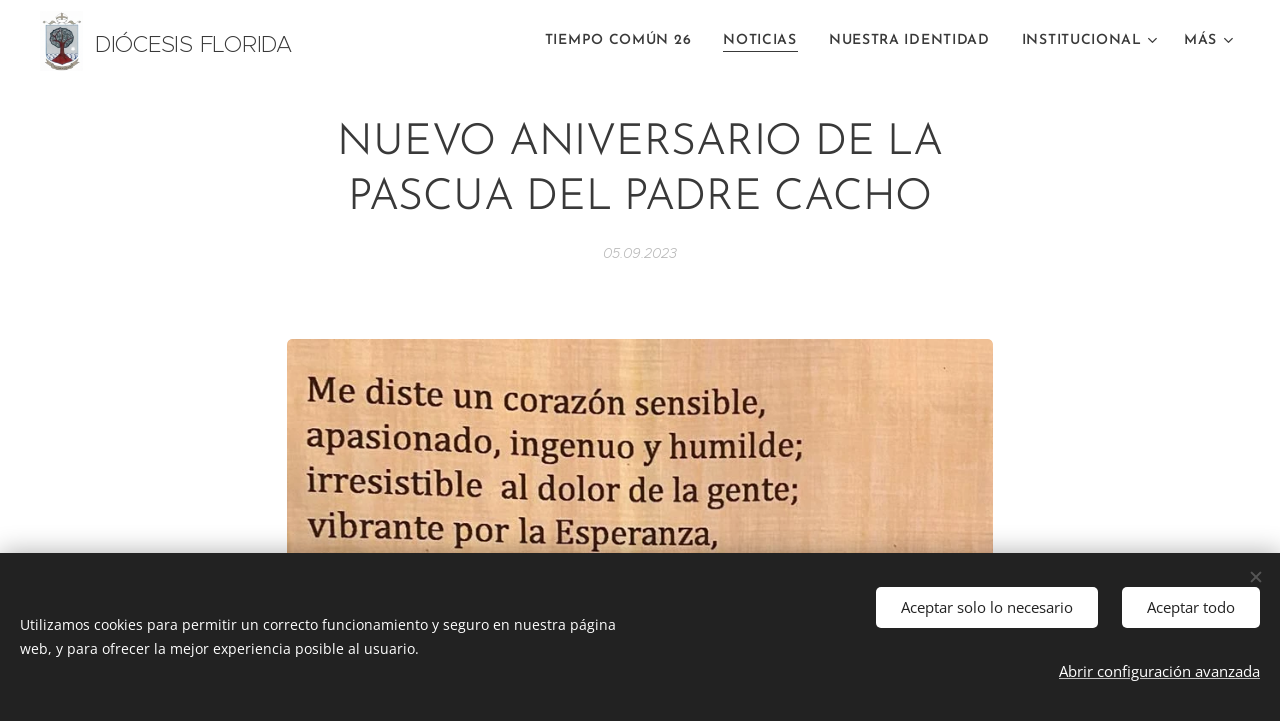

--- FILE ---
content_type: text/html; charset=UTF-8
request_url: https://www.iglesiacatolicaflorida.org/l/nuevo-aniversario-de-la-pascua-del-padre-cacho/
body_size: 20780
content:
<!DOCTYPE html>
<html class="no-js" prefix="og: https://ogp.me/ns#" lang="es">
<head><link rel="preconnect" href="https://duyn491kcolsw.cloudfront.net" crossorigin><link rel="preconnect" href="https://fonts.gstatic.com" crossorigin><meta charset="utf-8"><link rel="shortcut icon" href="https://1c0093c5e8.clvaw-cdnwnd.com/a30eb6fcca0d7a2f8dbc831db0d3d11c/200000052-09e5009e53/839891820188_101354604865862_5779095637429583872_n.ico?ph=1c0093c5e8"><link rel="apple-touch-icon" href="https://1c0093c5e8.clvaw-cdnwnd.com/a30eb6fcca0d7a2f8dbc831db0d3d11c/200000052-09e5009e53/839891820188_101354604865862_5779095637429583872_n.ico?ph=1c0093c5e8"><link rel="icon" href="https://1c0093c5e8.clvaw-cdnwnd.com/a30eb6fcca0d7a2f8dbc831db0d3d11c/200000052-09e5009e53/839891820188_101354604865862_5779095637429583872_n.ico?ph=1c0093c5e8">
    <meta http-equiv="X-UA-Compatible" content="IE=edge">
    <title>NUEVO ANIVERSARIO DE LA PASCUA DEL PADRE CACHO :: Diócesis Florida</title>
    <meta name="viewport" content="width=device-width,initial-scale=1">
    <meta name="msapplication-tap-highlight" content="no">
    
    <link href="https://duyn491kcolsw.cloudfront.net/files/0r/0rk/0rklmm.css?ph=1c0093c5e8" media="print" rel="stylesheet">
    <link href="https://duyn491kcolsw.cloudfront.net/files/2e/2e5/2e5qgh.css?ph=1c0093c5e8" media="screen and (min-width:100000em)" rel="stylesheet" data-type="cq" disabled>
    <link rel="stylesheet" href="https://duyn491kcolsw.cloudfront.net/files/41/41k/41kc5i.css?ph=1c0093c5e8"><link rel="stylesheet" href="https://duyn491kcolsw.cloudfront.net/files/3b/3b2/3b2e8e.css?ph=1c0093c5e8" media="screen and (min-width:37.5em)"><link rel="stylesheet" href="https://duyn491kcolsw.cloudfront.net/files/2v/2vp/2vpyx8.css?ph=1c0093c5e8" data-wnd_color_scheme_file=""><link rel="stylesheet" href="https://duyn491kcolsw.cloudfront.net/files/34/34q/34qmjb.css?ph=1c0093c5e8" data-wnd_color_scheme_desktop_file="" media="screen and (min-width:37.5em)" disabled=""><link rel="stylesheet" href="https://duyn491kcolsw.cloudfront.net/files/1j/1jo/1jorv9.css?ph=1c0093c5e8" data-wnd_additive_color_file=""><link rel="stylesheet" href="https://duyn491kcolsw.cloudfront.net/files/1q/1q6/1q648d.css?ph=1c0093c5e8" data-wnd_typography_file=""><link rel="stylesheet" href="https://duyn491kcolsw.cloudfront.net/files/48/48d/48d6xr.css?ph=1c0093c5e8" data-wnd_typography_desktop_file="" media="screen and (min-width:37.5em)" disabled=""><script>(()=>{let e=!1;const t=()=>{if(!e&&window.innerWidth>=600){for(let e=0,t=document.querySelectorAll('head > link[href*="css"][media="screen and (min-width:37.5em)"]');e<t.length;e++)t[e].removeAttribute("disabled");e=!0}};t(),window.addEventListener("resize",t),"container"in document.documentElement.style||fetch(document.querySelector('head > link[data-type="cq"]').getAttribute("href")).then((e=>{e.text().then((e=>{const t=document.createElement("style");document.head.appendChild(t),t.appendChild(document.createTextNode(e)),import("https://duyn491kcolsw.cloudfront.net/client/js.polyfill/container-query-polyfill.modern.js").then((()=>{let e=setInterval((function(){document.body&&(document.body.classList.add("cq-polyfill-loaded"),clearInterval(e))}),100)}))}))}))})()</script>
<link rel="preload stylesheet" href="https://duyn491kcolsw.cloudfront.net/files/2m/2m8/2m8msc.css?ph=1c0093c5e8" as="style"><meta name="description" content="Rubén Isidro Alonso, conocido como Padre Cacho (Montevideo, 15 de mayo de 1929 - Ib., 4 de setiembre de 1992), fue un sacerdote católico que en 1978 decidió ir a vivir a un cantegril. Desarrolló una obra empeñada en obtener vida y vivienda digna, así como trabajo estable para los clasificadores de desechos que allí viven. Recordado como &quot;el cura..."><meta name="keywords" content=""><meta name="generator" content="Webnode 2"><meta name="apple-mobile-web-app-capable" content="no"><meta name="apple-mobile-web-app-status-bar-style" content="black"><meta name="format-detection" content="telephone=no">



<meta property="og:url" content="https://iglesiacatolicaflorida.org/l/nuevo-aniversario-de-la-pascua-del-padre-cacho/"><meta property="og:title" content="NUEVO ANIVERSARIO DE LA PASCUA DEL PADRE CACHO :: Diócesis Florida"><meta property="og:type" content="article"><meta property="og:description" content="Rubén Isidro Alonso, conocido como Padre Cacho (Montevideo, 15 de mayo de 1929 - Ib., 4 de setiembre de 1992), fue un sacerdote católico que en 1978 decidió ir a vivir a un cantegril. Desarrolló una obra empeñada en obtener vida y vivienda digna, así como trabajo estable para los clasificadores de desechos que allí viven. Recordado como &quot;el cura..."><meta property="og:site_name" content="Diócesis Florida"><meta property="og:image" content="https://1c0093c5e8.clvaw-cdnwnd.com/a30eb6fcca0d7a2f8dbc831db0d3d11c/200019170-151f1151f3/700/Imagen%20de%20WhatsApp%202023-09-04%20a%20las%2018.48.01.jpeg?ph=1c0093c5e8"><meta property="og:article:published_time" content="2023-09-05T00:00:00+0200"><meta property="fb:app_id" content="225951590755638"><meta name="robots" content="index,follow"><link rel="canonical" href="https://www.iglesiacatolicaflorida.org/l/nuevo-aniversario-de-la-pascua-del-padre-cacho/"><script>window.checkAndChangeSvgColor=function(c){try{var a=document.getElementById(c);if(a){c=[["border","borderColor"],["outline","outlineColor"],["color","color"]];for(var h,b,d,f=[],e=0,m=c.length;e<m;e++)if(h=window.getComputedStyle(a)[c[e][1]].replace(/\s/g,"").match(/^rgb[a]?\(([0-9]{1,3}),([0-9]{1,3}),([0-9]{1,3})/i)){b="";for(var g=1;3>=g;g++)b+=("0"+parseInt(h[g],10).toString(16)).slice(-2);"0"===b.charAt(0)&&(d=parseInt(b.substr(0,2),16),d=Math.max(16,d),b=d.toString(16)+b.slice(-4));f.push(c[e][0]+"="+b)}if(f.length){var k=a.getAttribute("data-src"),l=k+(0>k.indexOf("?")?"?":"&")+f.join("&");a.src!=l&&(a.src=l,a.outerHTML=a.outerHTML)}}}catch(n){}};</script></head>
<body class="l wt-blogpost l-default l-d-none b-btn-sq b-btn-s-l b-btn-dn b-btn-bw-1 img-d-r img-t-o img-h-o line-solid b-e-ds lbox-d c-s-m   wnd-tce  wnd-fe"><noscript>
				<iframe
				 src="https://www.googletagmanager.com/ns.html?id=GTM-542MMSL"
				 height="0"
				 width="0"
				 style="display:none;visibility:hidden"
				 >
				 </iframe>
			</noscript>

<div class="wnd-page l-page cs-gray ac-none t-t-fs-m t-t-fw-l t-t-sp t-t-d-n t-s-fs-s t-s-fw-l t-s-sp-n t-s-d-n t-p-fs-s t-p-fw-m t-p-sp-n t-h-fs-s t-h-fw-l t-h-sp t-bq-fs-s t-bq-fw-l t-bq-sp t-bq-d-l t-btn-fw-l t-nav-fw-s t-pd-fw-s t-nav-tt-u">
    <div class="l-w t cf t-31">
        <div class="l-bg cf">
            <div class="s-bg-l">
                
                
            </div>
        </div>
        <header class="l-h cf">
            <div class="sw cf">
	<div class="sw-c cf"><section data-space="true" class="s s-hn s-hn-default wnd-mt-classic wnd-na-c logo-classic sc-w   wnd-w-max wnd-nh-m wnd-nav-sticky menu-default-underline">
	<div class="s-w">
		<div class="s-o">

			<div class="s-bg">
                <div class="s-bg-l">
                    
                    
                </div>
			</div>

			<div class="h-w h-f wnd-fixed">

				<div class="n-l">
					<div class="s-c menu-nav">
						<div class="logo-block">
							<div class="b b-l logo logo-default logo-nb proxima-nova wnd-logo-with-text wnd-iar-1-1 logo-32 b-ls-l" id="wnd_LogoBlock_557609" data-wnd_mvc_type="wnd.fe.LogoBlock">
	<div class="b-l-c logo-content">
		<a class="b-l-link logo-link" href="/home/">

			<div class="b-l-image logo-image">
				<div class="b-l-image-w logo-image-cell">
                    <picture><source type="image/webp" srcset="https://1c0093c5e8.clvaw-cdnwnd.com/a30eb6fcca0d7a2f8dbc831db0d3d11c/200014783-be46dbe46e/450/escudo_mons-martin-perez%20rou-9.webp?ph=1c0093c5e8 143w, https://1c0093c5e8.clvaw-cdnwnd.com/a30eb6fcca0d7a2f8dbc831db0d3d11c/200014783-be46dbe46e/700/escudo_mons-martin-perez%20rou-9.webp?ph=1c0093c5e8 143w, https://1c0093c5e8.clvaw-cdnwnd.com/a30eb6fcca0d7a2f8dbc831db0d3d11c/200014783-be46dbe46e/escudo_mons-martin-perez%20rou-9.webp?ph=1c0093c5e8 143w" sizes="(min-width: 600px) 450px, (min-width: 360px) calc(100vw * 0.8), 100vw" ><img src="https://1c0093c5e8.clvaw-cdnwnd.com/a30eb6fcca0d7a2f8dbc831db0d3d11c/200000525-6566065663/escudo_mons-martin-perez%20rou-9.png?ph=1c0093c5e8" alt="" width="143" height="200" class="wnd-logo-img" ></picture>
				</div>
			</div>

			

			<div class="b-l-br logo-br"></div>

			<div class="b-l-text logo-text-wrapper">
				<div class="b-l-text-w logo-text">
					<span class="b-l-text-c logo-text-cell"><font class="wnd-font-size-70">DIÓCESIS FLORIDA&nbsp;</font></span>
				</div>
			</div>

		</a>
	</div>
</div>
						</div>

						<div id="menu-slider">
							<div id="menu-block">
								<nav id="menu"><div class="menu-font menu-wrapper">
	<a href="#" class="menu-close" rel="nofollow" title="Close Menu"></a>
	<ul role="menubar" aria-label="Menú" class="level-1">
		<li role="none">
			<a class="menu-item" role="menuitem" href="/tiempo-comun-26/"><span class="menu-item-text">TIEMPO COMÚN 26</span></a>
			
		</li><li role="none" class="wnd-active-path">
			<a class="menu-item" role="menuitem" href="/noticias/"><span class="menu-item-text">NOTICIAS</span></a>
			
		</li><li role="none">
			<a class="menu-item" role="menuitem" href="/nuestra-identidad/"><span class="menu-item-text">NUESTRA IDENTIDAD</span></a>
			
		</li><li role="none" class="wnd-with-submenu">
			<a class="menu-item" role="menuitem" href="/institucional/"><span class="menu-item-text">INSTITUCIONAL</span></a>
			<ul role="menubar" aria-label="Menú" class="level-2">
		<li role="none">
			<a class="menu-item" role="menuitem" href="/parroquias/"><span class="menu-item-text">PARROQUIAS</span></a>
			
		</li><li role="none">
			<a class="menu-item" role="menuitem" href="/fotogaleria/"><span class="menu-item-text">FOTOGALERIA </span></a>
			
		</li><li role="none">
			<a class="menu-item" role="menuitem" href="/dptos-y-servicios/"><span class="menu-item-text">DPTOS. Y SERVICIOS</span></a>
			
		</li><li role="none">
			<a class="menu-item" role="menuitem" href="/colegios-y-liceos/"><span class="menu-item-text">COLEGIOS Y LICEOS </span></a>
			
		</li><li role="none" class="wnd-with-submenu">
			<a class="menu-item" role="menuitem" href="/vida-consagrada/"><span class="menu-item-text">VIDA CONSAGRADA</span></a>
			<ul role="menubar" aria-label="Menú" class="level-3">
		<li role="none">
			<a class="menu-item" role="menuitem" href="/femeninos/"><span class="menu-item-text">FEMENINOS</span></a>
			
		</li><li role="none">
			<a class="menu-item" role="menuitem" href="/masculinos/"><span class="menu-item-text">MASCULINOS</span></a>
			
		</li>
	</ul>
		</li><li role="none">
			<a class="menu-item" role="menuitem" href="/clero-diocesano/"><span class="menu-item-text">CLERO DIOCESANO</span></a>
			
		</li><li role="none">
			<a class="menu-item" role="menuitem" href="/clero-religioso/"><span class="menu-item-text">CLERO RELIGIOSO</span></a>
			
		</li>
	</ul>
		</li><li role="none">
			<a class="menu-item" role="menuitem" href="/mons-jacinto-vera-beato/"><span class="menu-item-text">MONS. JACINTO VERA BEATO</span></a>
			
		</li><li role="none">
			<a class="menu-item" role="menuitem" href="/maestro-%c2%bfdonde-vives/"><span class="menu-item-text">MAESTRO ¿DÓNDE VIVES?</span></a>
			
		</li><li role="none" class="wnd-with-submenu">
			<a class="menu-item" role="menuitem" href="/catedral-basilica-virgen-de-los-treinta-y-tres/"><span class="menu-item-text">CATEDRAL DE FLORIDA</span></a>
			<ul role="menubar" aria-label="Menú" class="level-2">
		<li role="none">
			<a class="menu-item" role="menuitem" href="/el-santuario/"><span class="menu-item-text">EL SANTUARIO</span></a>
			
		</li><li role="none">
			<a class="menu-item" role="menuitem" href="/la-fachada/"><span class="menu-item-text">LA FACHADA</span></a>
			
		</li><li role="none">
			<a class="menu-item" role="menuitem" href="/la-puerta/"><span class="menu-item-text">LA PUERTA</span></a>
			
		</li><li role="none">
			<a class="menu-item" role="menuitem" href="/el-interior/"><span class="menu-item-text">EL INTERIOR</span></a>
			
		</li><li role="none">
			<a class="menu-item" role="menuitem" href="/las-capillas-laterales/"><span class="menu-item-text">LAS CAPILLAS LATERALES</span></a>
			
		</li><li role="none">
			<a class="menu-item" role="menuitem" href="/los-vitrales/"><span class="menu-item-text">LOS VITRALES</span></a>
			
		</li><li role="none">
			<a class="menu-item" role="menuitem" href="/el-organo/"><span class="menu-item-text">EL ÓRGANO</span></a>
			
		</li><li role="none">
			<a class="menu-item" role="menuitem" href="/virgen-de-los-treinta-y-tres/"><span class="menu-item-text">VIRGEN DE LOS TREINTA Y TRES</span></a>
			
		</li>
	</ul>
		</li><li role="none">
			<a class="menu-item" role="menuitem" href="/contacto/"><span class="menu-item-text">CONTACTO</span></a>
			
		</li><li role="none">
			<a class="menu-item" role="menuitem" href="/dilexi-te/"><span class="menu-item-text">DILEXI TE</span></a>
			
		</li><li role="none" class="wnd-with-submenu">
			<a class="menu-item" role="menuitem" href="/archivo/"><span class="menu-item-text">ARCHIVO</span></a>
			<ul role="menubar" aria-label="Menú" class="level-2">
		<li role="none">
			<a class="menu-item" role="menuitem" href="/tiempo-comun-2025/"><span class="menu-item-text">TIEMPO COMÚN 25</span></a>
			
		</li><li role="none">
			<a class="menu-item" role="menuitem" href="/adviento-25/"><span class="menu-item-text">NAVIDAD 25 26</span></a>
			
		</li><li role="none" class="wnd-with-submenu">
			<a class="menu-item" role="menuitem" href="/pascua-2025/"><span class="menu-item-text">PASCUA 2025</span></a>
			<ul role="menubar" aria-label="Menú" class="level-3">
		<li role="none">
			<a class="menu-item" role="menuitem" href="/triduo-pascual-20252/"><span class="menu-item-text">TRIDUO PASCUAL 2025</span></a>
			
		</li>
	</ul>
		</li><li role="none">
			<a class="menu-item" role="menuitem" href="/cuaresma-25/"><span class="menu-item-text">CUARESMA 25</span></a>
			
		</li><li role="none">
			<a class="menu-item" role="menuitem" href="/libertad-justicia-y-compasion/"><span class="menu-item-text">LIBERTAD, JUSTICIA Y COMPASIÓN</span></a>
			
		</li><li role="none">
			<a class="menu-item" role="menuitem" href="/vocaciones/"><span class="menu-item-text">VOCACIONES</span></a>
			
		</li><li role="none">
			<a class="menu-item" role="menuitem" href="/adviento-y-navidad2/"><span class="menu-item-text">ADVIENTO y NAVIDAD </span></a>
			
		</li><li role="none">
			<a class="menu-item" role="menuitem" href="/tiempo-comun-2024/"><span class="menu-item-text">TIEMPO COMÚN 2024</span></a>
			
		</li><li role="none">
			<a class="menu-item" role="menuitem" href="/triduo-pascual-2024/"><span class="menu-item-text">PASCUA 24</span></a>
			
		</li><li role="none">
			<a class="menu-item" role="menuitem" href="/cuaresma-24/"><span class="menu-item-text">CUARESMA 24</span></a>
			
		</li><li role="none">
			<a class="menu-item" role="menuitem" href="/adviento-2022/"><span class="menu-item-text">ADVIENTO y NAVIDAD </span></a>
			
		</li><li role="none">
			<a class="menu-item" role="menuitem" href="/triduo-pascual-2022/"><span class="menu-item-text">TRIDUO PASCUAL 2022</span></a>
			
		</li><li role="none">
			<a class="menu-item" role="menuitem" href="/adviento-2020/"><span class="menu-item-text">ADVIENTO 2020</span></a>
			
		</li><li role="none">
			<a class="menu-item" role="menuitem" href="/navidad-2020-2021/"><span class="menu-item-text">NAVIDAD 2020/2021</span></a>
			
		</li><li role="none">
			<a class="menu-item" role="menuitem" href="/adviento-2021/"><span class="menu-item-text">ADVIENTO y NAVIDAD </span></a>
			
		</li><li role="none">
			<a class="menu-item" role="menuitem" href="/cuaresma-2023/"><span class="menu-item-text">CUARESMA Y SEMANA SANTA 2023</span></a>
			
		</li><li role="none">
			<a class="menu-item" role="menuitem" href="/pascua/"><span class="menu-item-text">PASCUA </span></a>
			
		</li><li role="none">
			<a class="menu-item" role="menuitem" href="/comenzamos-el-tiempo-durante-el-ano/"><span class="menu-item-text">TIEMPO DURANTE EL AÑO</span></a>
			
		</li><li role="none">
			<a class="menu-item" role="menuitem" href="/tiempo-durante-el-ano2/"><span class="menu-item-text">TIEMPO DURANTE EL AÑO 2023</span></a>
			
		</li><li role="none">
			<a class="menu-item" role="menuitem" href="/tiempo-durante-el-ano3/"><span class="menu-item-text">TIEMPO DURANTE EL AÑO</span></a>
			
		</li><li role="none">
			<a class="menu-item" role="menuitem" href="/tiempo-durante-el-ano4/"><span class="menu-item-text">TIEMPO DURANTE EL AÑO</span></a>
			
		</li><li role="none" class="wnd-with-submenu">
			<a class="menu-item" role="menuitem" href="/tiempo-pascual/"><span class="menu-item-text">TIEMPO PASCUAL</span></a>
			<ul role="menubar" aria-label="Menú" class="level-3">
		<li role="none">
			<a class="menu-item" role="menuitem" href="/triduo-pascual/"><span class="menu-item-text">TRIDUO PASCUAL</span></a>
			
		</li>
	</ul>
		</li><li role="none">
			<a class="menu-item" role="menuitem" href="/cuaresma-2022/"><span class="menu-item-text">CUARESMA 2022</span></a>
			
		</li><li role="none">
			<a class="menu-item" role="menuitem" href="/tiempo-pascual2/"><span class="menu-item-text">TIEMPO PASCUAL</span></a>
			
		</li><li role="none">
			<a class="menu-item" role="menuitem" href="/cuaresma-2021/"><span class="menu-item-text">CUARESMA 2021</span></a>
			
		</li><li role="none">
			<a class="menu-item" role="menuitem" href="/tiempo-durante-el-ano/"><span class="menu-item-text">TIEMPO DURANTE EL AÑO</span></a>
			
		</li>
	</ul>
		</li>
	</ul>
	<span class="more-text">Más</span>
</div></nav>
							</div>
						</div>

						<div class="cart-and-mobile">
							
							

							<div id="menu-mobile">
								<a href="#" id="menu-submit"><span></span>Menú</a>
							</div>
						</div>

					</div>
				</div>

			</div>

		</div>
	</div>
</section></div>
</div>
        </header>
        <main class="l-m cf">
            <div class="sw cf">
	<div class="sw-c cf"><section data-space="true" class="s s-hm s-hm-bdh s-bdh cf sc-w   wnd-w-default wnd-s-normal wnd-h-auto wnd-nh-m wnd-p-cc hn-default">
    <div class="s-w cf">
	    <div class="s-o cf">
	        <div class="s-bg cf">
                <div class="s-bg-l">
                    
                    
                </div>
	        </div>
	        <div class="h-c s-c cf">
		        <div class="s-bdh-c b b-s-l b-s-r b-cs cf">
			        <div class="s-bdh-w">
			            <h1 class="s-bdh-t"><div class="ld">
	<span class="ld-c">NUEVO ANIVERSARIO DE LA PASCUA DEL PADRE CACHO</span>
</div></h1>
			            <span class="s-bdh-d"><div class="ld">
	<span class="ld-c">05.09.2023</span>
</div></span>
			        </div>
		        </div>
	        </div>
	    </div>
    </div>
</section><section class="s s-basic cf sc-w   wnd-w-wider wnd-s-normal wnd-h-auto" data-wnd_brightness="0" data-wnd_last_section>
	<div class="s-w cf">
		<div class="s-o s-fs cf">
			<div class="s-bg cf">
				<div class="s-bg-l">
                    
					
				</div>
			</div>
			<div class="s-c s-fs cf">
				<div class="ez cf wnd-no-cols">
	<div class="ez-c"><div class="b-img b-img-default b b-s cf wnd-orientation-portrait wnd-type-image img-s-n" style="margin-left:19.92%;margin-right:19.92%;" id="wnd_ImageBlock_85715">
	<div class="b-img-w">
		<div class="b-img-c" style="padding-bottom:124.12%;text-align:center;">
            <picture><source type="image/webp" srcset="https://1c0093c5e8.clvaw-cdnwnd.com/a30eb6fcca0d7a2f8dbc831db0d3d11c/200019171-01d6901d6b/450/Imagen%20de%20WhatsApp%202023-09-04%20a%20las%2018.48.01.webp?ph=1c0093c5e8 363w, https://1c0093c5e8.clvaw-cdnwnd.com/a30eb6fcca0d7a2f8dbc831db0d3d11c/200019171-01d6901d6b/700/Imagen%20de%20WhatsApp%202023-09-04%20a%20las%2018.48.01.webp?ph=1c0093c5e8 564w, https://1c0093c5e8.clvaw-cdnwnd.com/a30eb6fcca0d7a2f8dbc831db0d3d11c/200019171-01d6901d6b/Imagen%20de%20WhatsApp%202023-09-04%20a%20las%2018.48.01.webp?ph=1c0093c5e8 825w" sizes="100vw" ><img id="wnd_ImageBlock_85715_img" src="https://1c0093c5e8.clvaw-cdnwnd.com/a30eb6fcca0d7a2f8dbc831db0d3d11c/200019170-151f1151f3/Imagen%20de%20WhatsApp%202023-09-04%20a%20las%2018.48.01.jpeg?ph=1c0093c5e8" alt="" width="825" height="1024" loading="lazy" style="top:0%;left:0%;width:100%;height:100%;position:absolute;" ></picture>
			</div>
		
	</div>
</div><div class="b b-text cf">
	<div class="b-c b-text-c b-s b-s-t60 b-s-b60 b-cs cf"><p class="wixui-rich-text__text">Rubén Isidro Alonso, conocido como Padre Cacho (Montevideo, 15 de mayo de 1929 - Ib., 4 de setiembre de 1992), fue un sacerdote católico que en 1978 decidió ir a vivir a un cantegril. Desarrolló una obra empeñada en obtener vida y vivienda digna, así como trabajo estable para los clasificadores de desechos que allí viven. Recordado como "el cura de los cantegriles".</p><p class="wixui-rich-text__text">Nació en el barrio Villa Dolores de Montevideo; fue el tercero de seis hermanos. Ingresó a los doce años al Seminario Salesiano de Manga; más tarde vivió en Argentina, donde cursó sus estudios de teología y en 1959 fue ordenado sacerdote, dentro de la congregación salesiana.</p><p class="wixui-rich-text__text">Siempre se orientó a los jóvenes y los pobres ejerciendo su sacerdocio en Rivera, Paysandú y Montevideo. En la Diócesis de Salto fue el primer asesor de la pastoral juvenil. No obstante, fue en el departamento de Rivera donde realizó su primera experiencia de presencia en los barrios, en la periferia de la capital del mismo nombre, limítrofe con Brasil, en una pequeña comunidad con otros dos salesianos.</p><p class="wixui-rich-text__text">No encontrando eco en su congregación para continuar esa vida de inserción entre los pobres, a partir de una invitación del arzobispo de Montevideo Carlos Parteli, en 1978 aceptó trasladarse a Montevideo e instalarse en la Parroquia de los Sagrados Corazones, en la zona de Aparicio Saravia, una de las más carenciadas de la ciudad. Trabajó en comunión íntima con los vecinos de esos barrios, al punto que, al final de ese año, decide mudarse a un rancho de lata y madera en el barrio Plácido Ellauri, similar a los de la mayoría de sus pobladores. Trabajó en la organización de hogares de acogida y cooperativas de vivienda, además de participar en las movilizaciones por la dignidad del trabajo de los clasificadores de residuos. La Cooperativa de Vivienda para Jóvenes y el Movimiento pro Vida Decorosa son concreciones de esa época.</p><p class="wixui-rich-text__text">Pronto la obra trascendería su barrio para ayudar a organizar comunidades en La Palmera, Santa María, Juan Acosta, 2 de febrero, Mausa, San Isidro y San Vicente, entre otros.​</p><p class="wixui-rich-text__text">Víctima del cáncer, sus últimos meses los vivió en el Hogar Sacerdotal dedicado a expresar sus vivencias en escritos, pinturas y charlas con amigos. Murió el 4 de setiembre de 1992 y sus restos fueron transportados por un carrito de clasificadores de desechos hasta el Cementerio del Norte.</p><p class="wixui-rich-text__text">10 años después de su muerte, la urna con sus restos fue llevada en procesión por los clasificadores de residuos por distintos barrios pobres de Montevideo hasta la parroquia de Possolo donde trabajó.​</p><p class="wixui-rich-text__text">Unos días después el parlamento uruguayo le rindió homenaje.</p><p class="wixui-rich-text__text">Fuente:&nbsp;<a href="http://www.osvpadrecacho.org.uy/padrecacho" target="_blank">https://www.osvpadrecacho.org.uy/padrecacho</a></p></div>
</div><div class="b b-s b-hr-line line-auto">
    <hr class="line-style line-color">
</div><div class="b-img b-img-default b b-s cf wnd-orientation-portrait wnd-type-image img-s-n" style="margin-left:13.47%;margin-right:13.47%;" id="wnd_ImageBlock_22403">
	<div class="b-img-w">
		<div class="b-img-c" style="padding-bottom:150.63%;text-align:center;">
            <picture><source type="image/webp" srcset="https://1c0093c5e8.clvaw-cdnwnd.com/a30eb6fcca0d7a2f8dbc831db0d3d11c/200019173-a95a7a95a9/450/carta.webp?ph=1c0093c5e8 299w, https://1c0093c5e8.clvaw-cdnwnd.com/a30eb6fcca0d7a2f8dbc831db0d3d11c/200019173-a95a7a95a9/700/carta.webp?ph=1c0093c5e8 465w, https://1c0093c5e8.clvaw-cdnwnd.com/a30eb6fcca0d7a2f8dbc831db0d3d11c/200019173-a95a7a95a9/carta.webp?ph=1c0093c5e8 640w" sizes="100vw" ><img id="wnd_ImageBlock_22403_img" src="https://1c0093c5e8.clvaw-cdnwnd.com/a30eb6fcca0d7a2f8dbc831db0d3d11c/200019172-047e3047e5/carta.jpeg?ph=1c0093c5e8" alt="" width="640" height="964" loading="lazy" style="top:0%;left:0%;width:100%;height:100%;position:absolute;" ></picture>
			</div>
		
	</div>
</div></div>
</div>
			</div>
		</div>
	</div>
</section></div>
</div>
<div class="s-bdf b-s b-s-t200 b-cs " data-wnd_social_buttons="true">
	<div class="s-bdf-share b-s-b200"><div id="fb-root"></div><script src="https://connect.facebook.net/es_ES/sdk.js#xfbml=1&amp;version=v5.0&amp;appId=225951590755638&amp;autoLogAppEvents=1" async defer crossorigin="anonymous"></script><div style="margin-right: 20px" class="fb-share-button" data-href="https://www.iglesiacatolicaflorida.org/l/nuevo-aniversario-de-la-pascua-del-padre-cacho/" data-layout="button" data-size="large"><a class="fb-xfbml-parse-ignore" target="_blank" href="https://www.facebook.com/sharer/sharer.php?u=https%3A%2F%2Fwww.iglesiacatolicaflorida.org%2Fl%2Fnuevo-aniversario-de-la-pascua-del-padre-cacho%2F&amp;src=sdkpreparse">Share</a></div><a href="https://twitter.com/share" class="twitter-share-button" data-size="large">Tweet</a><script>window.twttr=function(t,e,r){var n,i=t.getElementsByTagName(e)[0],w=window.twttr||{};return t.getElementById(r)?w:((n=t.createElement(e)).id=r,n.src="https://platform.twitter.com/widgets.js",i.parentNode.insertBefore(n,i),w._e=[],w.ready=function(t){w._e.push(t)},w)}(document,"script","twitter-wjs");</script></div>
	<div class="s-bdf-comments"></div>
	<div class="s-bdf-html"></div>
</div>

        </main>
        <footer class="l-f cf">
            <div class="sw cf">
	<div class="sw-c cf"><section data-wn-border-element="s-f-border" class="s s-f s-f-basic s-f-simple sc-w   wnd-w-default wnd-s-higher">
	<div class="s-w">
		<div class="s-o">
			<div class="s-bg">
                <div class="s-bg-l">
                    
                    
                </div>
			</div>
			<div class="s-c s-f-l-w s-f-border">
				<div class="s-f-l b-s b-s-t0 b-s-b0">
					<div class="s-f-l-c s-f-l-c-first">
						<div class="s-f-cr"><span class="it b link">
	<span class="it-c">DIOCESIS FLORIDA</span>
</span></div>
						<div class="s-f-sf">
                            <span class="sf b">
<span class="sf-content sf-c link">&nbsp;@ Diócesis Florida 2025<br></span>
</span>
                            <span class="sf-cbr link">
    <a href="#" rel="nofollow">Cookies</a>
</span>
                            
                            
                            
                        </div>
					</div>
					<div class="s-f-l-c s-f-l-c-last">
						<div class="s-f-lang lang-select cf">
	
</div>
					</div>
                    <div class="s-f-l-c s-f-l-c-currency">
                        <div class="s-f-ccy ccy-select cf">
	
</div>
                    </div>
				</div>
			</div>
		</div>
	</div>
</section></div>
</div>
        </footer>
    </div>
    
</div>
<section class="cb cb-dark" id="cookiebar" style="display:none;" id="cookiebar" style="display:none;">
	<div class="cb-bar cb-scrollable">
		<div class="cb-bar-c">
			<div class="cb-bar-text">Utilizamos cookies para permitir un correcto funcionamiento y seguro en nuestra página web, y para ofrecer la mejor experiencia posible al usuario.</div>
			<div class="cb-bar-buttons">
				<button class="cb-button cb-close-basic" data-action="accept-necessary">
					<span class="cb-button-content">Aceptar solo lo necesario</span>
				</button>
				<button class="cb-button cb-close-basic" data-action="accept-all">
					<span class="cb-button-content">Aceptar todo</span>
				</button>
				<button class="cb-button cb-button-text cb-button-popup">
					<span class="cb-button-content">Abrir configuración avanzada</span>
				</button>
			</div>
		</div>
        <div class="cb-close cb-close-basic" data-action="accept-necessary"></div>
	</div>

	<div class="cb-popup cb-light close">
		<div class="cb-popup-c">
			<div class="cb-popup-head">
				<h3 class="cb-popup-title">Configuración avanzada</h3>
				<p class="cb-popup-text">Puedes personalizar tus preferencias de cookies aquí. Habilita o deshabilita las siguientes categorías y guarda tu selección.</p>
			</div>
			<div class="cb-popup-options cb-scrollable">
				<div class="cb-option">
					<input class="cb-option-input" type="checkbox" id="necessary" name="necessary" readonly="readonly" disabled="disabled" checked="checked">
                    <div class="cb-option-checkbox"></div>
                    <label class="cb-option-label" for="necessary">Cookies esenciales</label>
					<div class="cb-option-text">Las cookies esenciales son imprescindibles para que la página y el sistema de registro funcionen de forma correcta y segura.</div>
				</div><div class="cb-option">
					<input class="cb-option-input" type="checkbox" id="functional" name="functional">
                    <div class="cb-option-checkbox"></div>
                    <label class="cb-option-label" for="functional">Cookies funcionales</label>
					<div class="cb-option-text">Las cookies funcionales recuerdan tus preferencias para nuestra web y permiten su personalización.</div>
				</div><div class="cb-option">
					<input class="cb-option-input" type="checkbox" id="performance" name="performance">
                    <div class="cb-option-checkbox"></div>
                    <label class="cb-option-label" for="performance">Cookies de rendimiento</label>
					<div class="cb-option-text">Las cookies de rendimiento regulan el comportamiento de nuestra página web.</div>
				</div><div class="cb-option">
					<input class="cb-option-input" type="checkbox" id="marketing" name="marketing">
                    <div class="cb-option-checkbox"></div>
                    <label class="cb-option-label" for="marketing">Cookies de marketing/de terceros</label>
					<div class="cb-option-text">Las cookies de marketing nos permiten medir y analizar el rendimiento de nuestra página web.</div>
				</div>
			</div>
			<div class="cb-popup-footer">
				<button class="cb-button cb-save-popup" data-action="advanced-save">
					<span class="cb-button-content">Guardar</span>
				</button>
			</div>
			<div class="cb-close cb-close-popup" data-action="close"></div>
		</div>
	</div>
</section>

<script src="https://duyn491kcolsw.cloudfront.net/files/3e/3em/3eml8v.js?ph=1c0093c5e8" crossorigin="anonymous" type="module"></script><script>document.querySelector(".wnd-fe")&&[...document.querySelectorAll(".c")].forEach((e=>{const t=e.querySelector(".b-text:only-child");t&&""===t.querySelector(".b-text-c").innerText&&e.classList.add("column-empty")}))</script>


<script src="https://duyn491kcolsw.cloudfront.net/client.fe/js.compiled/lang.es.2086.js?ph=1c0093c5e8" crossorigin="anonymous"></script><script src="https://duyn491kcolsw.cloudfront.net/client.fe/js.compiled/compiled.multi.2-2193.js?ph=1c0093c5e8" crossorigin="anonymous"></script><script>var wnd = wnd || {};wnd.$data = {"image_content_items":{"wnd_ThumbnailBlock_478972":{"id":"wnd_ThumbnailBlock_478972","type":"wnd.pc.ThumbnailBlock"},"wnd_Section_default_710704763":{"id":"wnd_Section_default_710704763","type":"wnd.pc.Section"},"wnd_ImageBlock_85715":{"id":"wnd_ImageBlock_85715","type":"wnd.pc.ImageBlock"},"wnd_ImageBlock_22403":{"id":"wnd_ImageBlock_22403","type":"wnd.pc.ImageBlock"},"wnd_LogoBlock_557609":{"id":"wnd_LogoBlock_557609","type":"wnd.pc.LogoBlock"},"wnd_FooterSection_footer_599904":{"id":"wnd_FooterSection_footer_599904","type":"wnd.pc.FooterSection"}},"svg_content_items":{"wnd_ImageBlock_85715":{"id":"wnd_ImageBlock_85715","type":"wnd.pc.ImageBlock"},"wnd_ImageBlock_22403":{"id":"wnd_ImageBlock_22403","type":"wnd.pc.ImageBlock"},"wnd_LogoBlock_557609":{"id":"wnd_LogoBlock_557609","type":"wnd.pc.LogoBlock"}},"content_items":[],"eshopSettings":{"ESHOP_SETTINGS_DISPLAY_PRICE_WITHOUT_VAT":false,"ESHOP_SETTINGS_DISPLAY_ADDITIONAL_VAT":false,"ESHOP_SETTINGS_DISPLAY_SHIPPING_COST":false},"project_info":{"isMultilanguage":false,"isMulticurrency":false,"eshop_tax_enabled":"1","country_code":"","contact_state":null,"eshop_tax_type":"VAT","eshop_discounts":true,"graphQLURL":"https:\/\/iglesiacatolicaflorida.org\/servers\/graphql\/","iubendaSettings":{"cookieBarCode":"","cookiePolicyCode":"","privacyPolicyCode":"","termsAndConditionsCode":""}}};</script><script>wnd.$system = {"fileSystemType":"aws_s3","localFilesPath":"https:\/\/www.iglesiacatolicaflorida.org\/_files\/","awsS3FilesPath":"https:\/\/1c0093c5e8.clvaw-cdnwnd.com\/a30eb6fcca0d7a2f8dbc831db0d3d11c\/","staticFiles":"https:\/\/duyn491kcolsw.cloudfront.net\/files","isCms":false,"staticCDNServers":["https:\/\/duyn491kcolsw.cloudfront.net\/"],"fileUploadAllowExtension":["jpg","jpeg","jfif","png","gif","bmp","ico","svg","webp","tiff","pdf","doc","docx","ppt","pptx","pps","ppsx","odt","xls","xlsx","txt","rtf","mp3","wma","wav","ogg","amr","flac","m4a","3gp","avi","wmv","mov","mpg","mkv","mp4","mpeg","m4v","swf","gpx","stl","csv","xml","txt","dxf","dwg","iges","igs","step","stp"],"maxUserFormFileLimit":4194304,"frontendLanguage":"es","backendLanguage":"es","frontendLanguageId":"1","page":{"id":50000001,"identifier":"l","template":{"id":200004524,"styles":{"typography":"t-31_new","scheme":"cs-gray","additiveColor":"ac-none","acHeadings":false,"acSubheadings":false,"acIcons":false,"acOthers":false,"imageStyle":"img-d-r","imageHover":"img-h-o","imageTitle":"img-t-o","buttonStyle":"b-btn-sq","buttonSize":"b-btn-s-l","buttonDecoration":"b-btn-dn","buttonBorders":"b-btn-bw-1","lineStyle":"line-solid","lightboxStyle":"lbox-d","background":{"default":null},"backgroundSettings":{"default":""},"eshopGridItemStyle":"b-e-ds","eshopGridItemAlign":"b-e-c","columnSpaces":"c-s-m","layoutType":"l-default","layoutDecoration":"l-d-none","formStyle":"default","menuType":"","menuStyle":"menu-default-underline","sectionWidth":"wnd-w-default","sectionSpace":"wnd-s-normal","typoColumnElement":true,"typoTitleSizes":"t-t-fs-m","typoTitleWeights":"t-t-fw-l","typoTitleSpacings":"t-t-sp","typoTitleDecorations":"t-t-d-n","typoHeadingSizes":"t-h-fs-s","typoHeadingWeights":"t-h-fw-l","typoHeadingSpacings":"t-h-sp","typoSubtitleSizes":"t-s-fs-s","typoSubtitleWeights":"t-s-fw-l","typoSubtitleSpacings":"t-s-sp-n","typoSubtitleDecorations":"t-s-d-n","typoParagraphSizes":"t-p-fs-s","typoParagraphWeights":"t-p-fw-m","typoParagraphSpacings":"t-p-sp-n","typoBlockquoteSizes":"t-bq-fs-s","typoBlockquoteWeights":"t-bq-fw-l","typoBlockquoteSpacings":"t-bq-sp","typoBlockquoteDecorations":"t-bq-d-l","buttonWeight":"t-btn-fw-l","menuWeight":"t-nav-fw-s","productWeight":"t-pd-fw-s","acMenu":false,"headerBarStyle":"","menuTextTransform":"t-nav-tt-u"}},"layout":"blog_detail","name":"NUEVO ANIVERSARIO DE LA PASCUA DEL PADRE CACHO","html_title":null,"language":"es","langId":1,"isHomepage":false,"meta_description":null,"meta_keywords":null,"header_code":null,"footer_code":null,"styles":null,"countFormsEntries":[]},"listingsPrefix":"\/l\/","productPrefix":"\/p\/","cartPrefix":"\/cart\/","checkoutPrefix":"\/checkout\/","searchPrefix":"\/search\/","isCheckout":false,"isEshop":false,"hasBlog":true,"isProductDetail":false,"isListingDetail":true,"listing_page":{"id":200000084,"template_id":50000000,"link":"\/noticias\/","identifier":"nuevo-aniversario-de-la-pascua-del-padre-cacho"},"hasEshopAnalytics":false,"gTagId":null,"gAdsId":null,"format":{"be":{"DATE_TIME":{"mask":"%d.%m.%Y %H:%M","regexp":"^(((0?[1-9]|[1,2][0-9]|3[0,1])\\.(0?[1-9]|1[0-2])\\.[0-9]{1,4})(( [0-1][0-9]| 2[0-3]):[0-5][0-9])?|(([0-9]{4}(0[1-9]|1[0-2])(0[1-9]|[1,2][0-9]|3[0,1])(0[0-9]|1[0-9]|2[0-3])[0-5][0-9][0-5][0-9])))?$"},"DATE":{"mask":"%d.%m.%Y","regexp":"^((0?[1-9]|[1,2][0-9]|3[0,1])\\.(0?[1-9]|1[0-2])\\.[0-9]{1,4})$"},"CURRENCY":{"mask":{"point":",","thousands":".","decimals":2,"mask":"%s","zerofill":true}}},"fe":{"DATE_TIME":{"mask":"%d.%m.%Y %H:%M","regexp":"^(((0?[1-9]|[1,2][0-9]|3[0,1])\\.(0?[1-9]|1[0-2])\\.[0-9]{1,4})(( [0-1][0-9]| 2[0-3]):[0-5][0-9])?|(([0-9]{4}(0[1-9]|1[0-2])(0[1-9]|[1,2][0-9]|3[0,1])(0[0-9]|1[0-9]|2[0-3])[0-5][0-9][0-5][0-9])))?$"},"DATE":{"mask":"%d.%m.%Y","regexp":"^((0?[1-9]|[1,2][0-9]|3[0,1])\\.(0?[1-9]|1[0-2])\\.[0-9]{1,4})$"},"CURRENCY":{"mask":{"point":",","thousands":".","decimals":2,"mask":"%s","zerofill":true}}}},"e_product":null,"listing_item":{"id":200008539,"name":"NUEVO ANIVERSARIO DE LA PASCUA DEL PADRE CACHO","identifier":"nuevo-aniversario-de-la-pascua-del-padre-cacho","date":"20230905141525","meta_description":null,"meta_keywords":null,"html_title":null,"styles":null,"content_items":{"wnd_PerexBlock_982738":{"type":"wnd.pc.PerexBlock","id":"wnd_PerexBlock_982738","context":"page","text":"\u003Cp\u003ERub\u00e9n Isidro Alonso, conocido como Padre Cacho (Montevideo, 15 de mayo de 1929 - Ib., 4 de setiembre de 1992), fue un sacerdote cat\u00f3lico que en 1978 decidi\u00f3 ir a vivir a un cantegril. Desarroll\u00f3 una obra empe\u00f1ada en obtener vida y vivienda digna, as\u00ed como trabajo estable para los clasificadores de desechos que all\u00ed viven. Recordado como \u0022el cura...\u003C\/p\u003E"},"wnd_ThumbnailBlock_478972":{"type":"wnd.pc.ThumbnailBlock","id":"wnd_ThumbnailBlock_478972","context":"page","style":{"background":{"default":{"default":"wnd-background-image"},"overlays":[]},"backgroundSettings":{"default":{"default":{"id":200019170,"src":"200019170-151f1151f3\/Imagen de WhatsApp 2023-09-04 a las 18.48.01.jpeg","dataType":"filesystem_files","width":825,"height":1024,"mediaType":"myImages","mime":"image\/jpeg","alternatives":{"image\/webp":{"id":200019171,"src":"200019171-01d6901d6b\/Imagen de WhatsApp 2023-09-04 a las 18.48.01.webp","dataType":"filesystem_files","width":825,"height":1024,"mime":"image\/webp"}}}}}},"refs":{"filesystem_files":[{"filesystem_files.id":200019170}]}},"wnd_SectionWrapper_376439":{"type":"wnd.pc.SectionWrapper","id":"wnd_SectionWrapper_376439","context":"page","content":["wnd_BlogDetailHeaderSection_blog_detail_header_11223749","wnd_Section_default_710704763"]},"wnd_BlogDetailHeaderSection_blog_detail_header_11223749":{"type":"wnd.pc.BlogDetailHeaderSection","contentIdentifier":"blog_detail_header","id":"wnd_BlogDetailHeaderSection_blog_detail_header_11223749","context":"page","content":{"default":["wnd_ListingDataBlock_644673101","wnd_ListingDataBlock_829129086"],"default_box":["wnd_ListingDataBlock_644673101","wnd_ListingDataBlock_829129086"]},"contentMap":{"wnd.pc.ListingDataBlock":{"name":"wnd_ListingDataBlock_644673101","date":"wnd_ListingDataBlock_829129086"}},"style":{"sectionColor":{"default":"sc-w"}},"variant":{"default":"default"}},"wnd_ListingDataBlock_644673101":{"type":"wnd.pc.ListingDataBlock","id":"wnd_ListingDataBlock_644673101","context":"page","refDataType":"listing_items","refDataKey":"listing_items.name","refDataId":200008538},"wnd_ListingDataBlock_829129086":{"type":"wnd.pc.ListingDataBlock","id":"wnd_ListingDataBlock_829129086","context":"page","refDataType":"listing_items","refDataKey":"listing_items.date","refDataId":200008538},"wnd_Section_default_710704763":{"type":"wnd.pc.Section","contentIdentifier":"default","id":"wnd_Section_default_710704763","context":"page","content":{"default":["wnd_EditZone_708041935"],"default_box":["wnd_EditZone_708041935"]},"contentMap":{"wnd.pc.EditZone":{"master-01":"wnd_EditZone_708041935"}},"style":{"sectionColor":{"default":"sc-w"},"sectionWidth":{"default":"wnd-w-wider"},"sectionSpace":{"default":"wnd-s-normal"},"sectionHeight":{"default":"wnd-h-auto"},"sectionPosition":{"default":"wnd-p-cc"}},"variant":{"default":"default"}},"wnd_EditZone_708041935":{"type":"wnd.pc.EditZone","id":"wnd_EditZone_708041935","context":"page","content":["wnd_ImageBlock_85715","wnd_TextBlock_593243933","wnd_HrLineBlock_12099","wnd_ImageBlock_22403"]},"wnd_TextBlock_593243933":{"type":"wnd.pc.TextBlock","id":"wnd_TextBlock_593243933","context":"page","code":"\u003Cp class=\u0022wixui-rich-text__text\u0022\u003ERub\u00e9n Isidro Alonso, conocido como Padre Cacho (Montevideo, 15 de mayo de 1929 - Ib., 4 de setiembre de 1992), fue un sacerdote cat\u00f3lico que en 1978 decidi\u00f3 ir a vivir a un cantegril. Desarroll\u00f3 una obra empe\u00f1ada en obtener vida y vivienda digna, as\u00ed como trabajo estable para los clasificadores de desechos que all\u00ed viven. Recordado como \u0022el cura de los cantegriles\u0022.\u003C\/p\u003E\u003Cp class=\u0022wixui-rich-text__text\u0022\u003ENaci\u00f3 en el barrio Villa Dolores de Montevideo; fue el tercero de seis hermanos. Ingres\u00f3 a los doce a\u00f1os al Seminario Salesiano de Manga; m\u00e1s tarde vivi\u00f3 en Argentina, donde curs\u00f3 sus estudios de teolog\u00eda y en 1959 fue ordenado sacerdote, dentro de la congregaci\u00f3n salesiana.\u003C\/p\u003E\u003Cp class=\u0022wixui-rich-text__text\u0022\u003ESiempre se orient\u00f3 a los j\u00f3venes y los pobres ejerciendo su sacerdocio en Rivera, Paysand\u00fa y Montevideo. En la Di\u00f3cesis de Salto fue el primer asesor de la pastoral juvenil. No obstante, fue en el departamento de Rivera donde realiz\u00f3 su primera experiencia de presencia en los barrios, en la periferia de la capital del mismo nombre, lim\u00edtrofe con Brasil, en una peque\u00f1a comunidad con otros dos salesianos.\u003C\/p\u003E\u003Cp class=\u0022wixui-rich-text__text\u0022\u003ENo encontrando eco en su congregaci\u00f3n para continuar esa vida de inserci\u00f3n entre los pobres, a partir de una invitaci\u00f3n del arzobispo de Montevideo Carlos Parteli, en 1978 acept\u00f3 trasladarse a Montevideo e instalarse en la Parroquia de los Sagrados Corazones, en la zona de Aparicio Saravia, una de las m\u00e1s carenciadas de la ciudad. Trabaj\u00f3 en comuni\u00f3n \u00edntima con los vecinos de esos barrios, al punto que, al final de ese a\u00f1o, decide mudarse a un rancho de lata y madera en el barrio Pl\u00e1cido Ellauri, similar a los de la mayor\u00eda de sus pobladores. Trabaj\u00f3 en la organizaci\u00f3n de hogares de acogida y cooperativas de vivienda, adem\u00e1s de participar en las movilizaciones por la dignidad del trabajo de los clasificadores de residuos. La Cooperativa de Vivienda para J\u00f3venes y el Movimiento pro Vida Decorosa son concreciones de esa \u00e9poca.\u003C\/p\u003E\u003Cp class=\u0022wixui-rich-text__text\u0022\u003EPronto la obra trascender\u00eda su barrio para ayudar a organizar comunidades en La Palmera, Santa Mar\u00eda, Juan Acosta, 2 de febrero, Mausa, San Isidro y San Vicente, entre otros.\u200b\u003C\/p\u003E\u003Cp class=\u0022wixui-rich-text__text\u0022\u003EV\u00edctima del c\u00e1ncer, sus \u00faltimos meses los vivi\u00f3 en el Hogar Sacerdotal dedicado a expresar sus vivencias en escritos, pinturas y charlas con amigos. Muri\u00f3 el 4 de setiembre de 1992 y sus restos fueron transportados por un carrito de clasificadores de desechos hasta el Cementerio del Norte.\u003C\/p\u003E\u003Cp class=\u0022wixui-rich-text__text\u0022\u003E10 a\u00f1os despu\u00e9s de su muerte, la urna con sus restos fue llevada en procesi\u00f3n por los clasificadores de residuos por distintos barrios pobres de Montevideo hasta la parroquia de Possolo donde trabaj\u00f3.\u200b\u003C\/p\u003E\u003Cp class=\u0022wixui-rich-text__text\u0022\u003EUnos d\u00edas despu\u00e9s el parlamento uruguayo le rindi\u00f3 homenaje.\u003C\/p\u003E\u003Cp class=\u0022wixui-rich-text__text\u0022\u003EFuente:\u0026nbsp;\u003Ca href=\u0022https:\/\/www.osvpadrecacho.org.uy\/padrecacho\u0022 target=\u0022_blank\u0022\u003Ehttps:\/\/www.osvpadrecacho.org.uy\/padrecacho\u003C\/a\u003E\u003C\/p\u003E"},"wnd_ImageBlock_85715":{"id":"wnd_ImageBlock_85715","context":"page","variant":"default","description":"","link":"","style":{"paddingBottom":124.12,"margin":{"left":19.92,"right":19.92},"float":"","clear":"none","width":50},"shape":"img-s-n","image":{"id":200019170,"dataType":"filesystem_files","style":{"height":100,"width":100,"top":0,"left":0},"ratio":{"vertical":2,"horizontal":2},"size":{"width":825,"height":1024},"src":"200019170-151f1151f3\/Imagen de WhatsApp 2023-09-04 a las 18.48.01.jpeg","mime":"image\/jpeg","alternatives":{"image\/webp":{"id":200019171,"dataType":"filesystem_files","style":{"left":0,"top":0,"width":100,"height":100,"position":"absolute"},"ratio":{"horizontal":2,"vertical":2},"size":{"width":825,"height":1024},"src":"200019171-01d6901d6b\/Imagen de WhatsApp 2023-09-04 a las 18.48.01.webp","mime":"image\/webp"}}},"type":"wnd.pc.ImageBlock","refs":{"filesystem_files":[{"filesystem_files.id":200019170}]}},"wnd_HrLineBlock_12099":{"id":"wnd_HrLineBlock_12099","context":"page","type":"wnd.pc.HrLineBlock"},"wnd_ImageBlock_22403":{"id":"wnd_ImageBlock_22403","context":"page","variant":"default","description":"","link":"","style":{"paddingBottom":150.63,"margin":{"left":13.47,"right":13.47},"float":"","clear":"none","width":50},"shape":"img-s-n","image":{"id":200019172,"dataType":"filesystem_files","style":{"height":100,"width":100,"top":0,"left":0},"ratio":{"vertical":2,"horizontal":2},"size":{"width":640,"height":964},"src":"200019172-047e3047e5\/carta.jpeg","mime":"image\/jpeg","alternatives":{"image\/webp":{"id":200019173,"dataType":"filesystem_files","style":{"left":0,"top":0,"width":100,"height":100,"position":"absolute"},"ratio":{"horizontal":2,"vertical":2},"size":{"width":640,"height":964},"src":"200019173-a95a7a95a9\/carta.webp","mime":"image\/webp"}}},"type":"wnd.pc.ImageBlock","refs":{"filesystem_files":[{"filesystem_files.id":200019172}]}}}},"feReleasedFeatures":{"dualCurrency":false,"HeurekaSatisfactionSurvey":true,"productAvailability":true},"labels":{"dualCurrency.fixedRate":"","invoicesGenerator.W2EshopInvoice.alreadyPayed":"\u00a1No pagar! - Ya pagado","invoicesGenerator.W2EshopInvoice.amount":"Cantidad:","invoicesGenerator.W2EshopInvoice.contactInfo":"Informaci\u00f3n de contacto:","invoicesGenerator.W2EshopInvoice.couponCode":"C\u00f3digo promocional:","invoicesGenerator.W2EshopInvoice.customer":"Cliente:","invoicesGenerator.W2EshopInvoice.dateOfIssue":"Fecha de emisi\u00f3n:","invoicesGenerator.W2EshopInvoice.dateOfTaxableSupply":"Fecha de suministro imponible:","invoicesGenerator.W2EshopInvoice.dic":"N\u00famero reg. IVA :","invoicesGenerator.W2EshopInvoice.discount":"Descuento","invoicesGenerator.W2EshopInvoice.dueDate":"Fecha de vencimiento:","invoicesGenerator.W2EshopInvoice.email":"E-mail:","invoicesGenerator.W2EshopInvoice.filenamePrefix":"Factura-","invoicesGenerator.W2EshopInvoice.fiscalCode":"C\u00f3digo Fiscal:","invoicesGenerator.W2EshopInvoice.freeShipping":"Env\u00edo gratis","invoicesGenerator.W2EshopInvoice.ic":"ID de la compa\u00f1\u00eda:","invoicesGenerator.W2EshopInvoice.invoiceNo":"Factura n\u00famero","invoicesGenerator.W2EshopInvoice.invoiceNoTaxed":"Factura: n\u00famero de factura fiscal","invoicesGenerator.W2EshopInvoice.notVatPayers":"Sin IVA registrado","invoicesGenerator.W2EshopInvoice.orderNo":"Order number:","invoicesGenerator.W2EshopInvoice.paymentPrice":"Precio del m\u00e9todo de pago:","invoicesGenerator.W2EshopInvoice.pec":"PEC:","invoicesGenerator.W2EshopInvoice.phone":"Phone:","invoicesGenerator.W2EshopInvoice.priceExTax":"Precio excl. impuestos:","invoicesGenerator.W2EshopInvoice.priceIncludingTax":"Precio IVA incluido:","invoicesGenerator.W2EshopInvoice.product":"Producto:","invoicesGenerator.W2EshopInvoice.productNr":"N\u00famero de producto:","invoicesGenerator.W2EshopInvoice.recipientCode":"C\u00f3digo de destinatario:","invoicesGenerator.W2EshopInvoice.shippingAddress":"Direcci\u00f3n de entrega:","invoicesGenerator.W2EshopInvoice.shippingPrice":"Precio del env\u00edo:","invoicesGenerator.W2EshopInvoice.subtotal":"Subtotal:","invoicesGenerator.W2EshopInvoice.sum":"Total:","invoicesGenerator.W2EshopInvoice.supplier":"Proveedor:","invoicesGenerator.W2EshopInvoice.tax":"Impuesto:","invoicesGenerator.W2EshopInvoice.total":"Total:","invoicesGenerator.W2EshopInvoice.web":"Web:","wnd.errorBandwidthStorage.description":"Nos disculpamos por cualquier inconveniente. Si eres el propietario del sitio web, inicia sesi\u00f3n en tu cuenta para saber c\u00f3mo volver a poner tu web en l\u00ednea.","wnd.errorBandwidthStorage.heading":"Esta web no est\u00e1 disponible temporalmente (o est\u00e1 en mantenimiento)","wnd.es.CheckoutShippingService.correiosDeliveryWithSpecialConditions":"","wnd.es.CheckoutShippingService.correiosWithoutHomeDelivery":"CEP de destino est\u00e1 temporariamente sem entrega domiciliar. A entrega ser\u00e1 efetuada na ag\u00eancia indicada no Aviso de Chegada que ser\u00e1 entregue no endere\u00e7o do destinat\u00e1rio","wnd.es.ProductEdit.unit.cm":"cm","wnd.es.ProductEdit.unit.floz":"onzas l\u00edquidas","wnd.es.ProductEdit.unit.ft":"pie","wnd.es.ProductEdit.unit.ft2":"pie\u00b2","wnd.es.ProductEdit.unit.g":"g","wnd.es.ProductEdit.unit.gal":"gal\u00f3n","wnd.es.ProductEdit.unit.in":"pulgada","wnd.es.ProductEdit.unit.inventoryQuantity":"uds.","wnd.es.ProductEdit.unit.inventorySize":"cm","wnd.es.ProductEdit.unit.inventorySize.cm":"cm","wnd.es.ProductEdit.unit.inventorySize.inch":"pulgada","wnd.es.ProductEdit.unit.inventoryWeight":"kg","wnd.es.ProductEdit.unit.inventoryWeight.kg":"kg","wnd.es.ProductEdit.unit.inventoryWeight.lb":"lb","wnd.es.ProductEdit.unit.l":"l","wnd.es.ProductEdit.unit.m":"m","wnd.es.ProductEdit.unit.m2":"m\u00b2","wnd.es.ProductEdit.unit.m3":"m\u00b3","wnd.es.ProductEdit.unit.mg":"mg","wnd.es.ProductEdit.unit.ml":"ml","wnd.es.ProductEdit.unit.mm":"mm","wnd.es.ProductEdit.unit.oz":"onza","wnd.es.ProductEdit.unit.pcs":"pzs","wnd.es.ProductEdit.unit.pt":"punto","wnd.es.ProductEdit.unit.qt":"qt","wnd.es.ProductEdit.unit.yd":"yardas","wnd.es.ProductList.inventory.outOfStock":"Agotado","wnd.fe.CheckoutFi.creditCard":"Tarjeta de cr\u00e9dito o d\u00e9bito","wnd.fe.CheckoutSelectMethodKlarnaPlaygroundItem":"{name} playground test","wnd.fe.CheckoutSelectMethodZasilkovnaItem.change":"Change pick up point","wnd.fe.CheckoutSelectMethodZasilkovnaItem.choose":"Choose your pick up point","wnd.fe.CheckoutSelectMethodZasilkovnaItem.error":"Please select a pick up point","wnd.fe.CheckoutZipField.brInvalid":"Por favor, introduce un c\u00f3digo postal en formato de XXXXX-XXX","wnd.fe.CookieBar.message":"Esta p\u00e1gina web utiliza Cookies para funcionar correctamente y mejorar tu experiencia de uso. Si continuas navegando por la web, estar\u00e1s aceptando nuestra pol\u00edtica de privacidad.","wnd.fe.FeFooter.createWebsite":"\u00a1Crea tu p\u00e1gina web gratis!","wnd.fe.FormManager.error.file.invalidExtOrCorrupted":"Este archivo no se puede procesar. O el archivo est\u00e1 da\u00f1ado o la extensi\u00f3n no coincide con el formato del archivo.","wnd.fe.FormManager.error.file.notAllowedExtension":"La extensi\u00f3n \u0022{EXTENSION}\u0022 no est\u00e1 permitida.","wnd.fe.FormManager.error.file.required":"Por favor, elige el archivo que deseas subir.","wnd.fe.FormManager.error.file.sizeExceeded":"El tama\u00f1o m\u00e1ximo permitido para el archivo subido es de {SIZE} MB.","wnd.fe.FormManager.error.userChangePassword":"Las contrase\u00f1as no coinciden","wnd.fe.FormManager.error.userLogin.inactiveAccount":"Tu registro no ha sido confirmado, a\u00fan no puedes acceder.","wnd.fe.FormManager.error.userLogin.invalidLogin":"\u00a1Correo y\/o contrase\u00f1a incorrectos!","wnd.fe.FreeBarBlock.buttonText":"Comenzar","wnd.fe.FreeBarBlock.longText":"Esta p\u00e1gina web fue creada con Webnode. \u003Cstrong\u003ECrea tu propia web\u003C\/strong\u003E gratis hoy mismo!","wnd.fe.ListingData.shortMonthName.Apr":"Abr","wnd.fe.ListingData.shortMonthName.Aug":"Ago","wnd.fe.ListingData.shortMonthName.Dec":"Dic","wnd.fe.ListingData.shortMonthName.Feb":"Feb","wnd.fe.ListingData.shortMonthName.Jan":"Ene","wnd.fe.ListingData.shortMonthName.Jul":"Jul","wnd.fe.ListingData.shortMonthName.Jun":"Jun","wnd.fe.ListingData.shortMonthName.Mar":"Mar","wnd.fe.ListingData.shortMonthName.May":"May","wnd.fe.ListingData.shortMonthName.Nov":"Nov","wnd.fe.ListingData.shortMonthName.Oct":"Oct","wnd.fe.ListingData.shortMonthName.Sep":"Sep","wnd.fe.ShoppingCartManager.count.between2And4":"{COUNT} art\u00edculos","wnd.fe.ShoppingCartManager.count.moreThan5":"{COUNT} art\u00edculos","wnd.fe.ShoppingCartManager.count.one":"{COUNT} art\u00edculo","wnd.fe.ShoppingCartTable.label.itemsInStock":"Only {COUNT} pcs available in stock","wnd.fe.ShoppingCartTable.label.itemsInStock.between2And4":"S\u00f3lo {COUNT} uds disponibles","wnd.fe.ShoppingCartTable.label.itemsInStock.moreThan5":"S\u00f3lo {COUNT} uds disponibles","wnd.fe.ShoppingCartTable.label.itemsInStock.one":"S\u00f3lo {COUNT} uds disponibles","wnd.fe.ShoppingCartTable.label.outOfStock":"Agotado","wnd.fe.UserBar.logOut":"Salir","wnd.pc.BlogDetailPageZone.next":"Art\u00edculos recientes","wnd.pc.BlogDetailPageZone.previous":"Art\u00edculos antiguos","wnd.pc.ContactInfoBlock.placeholder.infoMail":"P.ej. contacto@ejemplo.com","wnd.pc.ContactInfoBlock.placeholder.infoPhone":"P. Ej. +34 020 1234 5678","wnd.pc.ContactInfoBlock.placeholder.infoText":"P.ej. Abrimos todos los d\u00edas de 9 a 18.","wnd.pc.CookieBar.button.advancedClose":"Cerrar","wnd.pc.CookieBar.button.advancedOpen":"Abrir configuraci\u00f3n avanzada","wnd.pc.CookieBar.button.advancedSave":"Guardar","wnd.pc.CookieBar.link.disclosure":"Disclosure","wnd.pc.CookieBar.title.advanced":"Configuraci\u00f3n avanzada","wnd.pc.CookieBar.title.option.functional":"Cookies funcionales","wnd.pc.CookieBar.title.option.marketing":"Cookies de marketing\/de terceros","wnd.pc.CookieBar.title.option.necessary":"Cookies esenciales","wnd.pc.CookieBar.title.option.performance":"Cookies de rendimiento","wnd.pc.CookieBarReopenBlock.text":"Cookies","wnd.pc.FileBlock.download":"DESCARGAR","wnd.pc.FormBlock.action.defaultMessage.text":"El formulario se ha enviado con \u00e9xito.","wnd.pc.FormBlock.action.defaultMessage.title":"\u00a1Muchas gracias!","wnd.pc.FormBlock.action.invisibleCaptchaInfoText":"Este sitio est\u00e1 protegido por reCAPTCHA y se aplican la \u003Clink1\u003EPol\u00edtica de Privacidad\u003C\/link1\u003E y los \u003Clink2\u003ET\u00e9rminos de Servicio\u003C\/link2\u003E de Google.","wnd.pc.FormBlock.action.submitBlockedDisabledBecauseSiteSecurity":"Esta entrada de formulario no se puede enviar (el propietario del sitio web bloque\u00f3 tu \u00e1rea).","wnd.pc.FormBlock.mail.value.no":"No\n","wnd.pc.FormBlock.mail.value.yes":"S\u00ed","wnd.pc.FreeBarBlock.text":"Creado con","wnd.pc.ListingDetailPageZone.next":"Siguiente","wnd.pc.ListingDetailPageZone.previous":"Anterior","wnd.pc.ListingItemCopy.namePrefix":"Copia de","wnd.pc.MenuBlock.closeSubmenu":"Cerrar submen\u00fa","wnd.pc.MenuBlock.openSubmenu":"Abrir submen\u00fa","wnd.pc.Option.defaultText":"Otra opci\u00f3n m\u00e1s","wnd.pc.PageCopy.namePrefix":"Copia de","wnd.pc.PhotoGalleryBlock.placeholder.text":"No se han encontrado im\u00e1genes en esta fotogaler\u00eda.","wnd.pc.PhotoGalleryBlock.placeholder.title":"Fotogaler\u00eda","wnd.pc.ProductAddToCartBlock.addToCart":"A\u00f1adir a la cesta","wnd.pc.ProductAvailability.in14Days":"Disponible en 14 d\u00edas","wnd.pc.ProductAvailability.in3Days":"Disponible en 3 d\u00edas","wnd.pc.ProductAvailability.in7Days":"Disponible en 7 d\u00edas","wnd.pc.ProductAvailability.inMonth":"Disponible en 1 mes","wnd.pc.ProductAvailability.inMoreThanMonth":"Disponible en m\u00e1s de 1 mes","wnd.pc.ProductAvailability.inStock":"En stock","wnd.pc.ProductGalleryBlock.placeholder.text":"No se encontraron im\u00e1genes en esta galer\u00eda de productos.","wnd.pc.ProductGalleryBlock.placeholder.title":"Galer\u00eda de productos","wnd.pc.ProductItem.button.viewDetail":"P\u00e1gina del producto","wnd.pc.ProductOptionGroupBlock.notSelected":"Ninguna variante seleccionada","wnd.pc.ProductOutOfStockBlock.label":"Agotado","wnd.pc.ProductPriceBlock.prefixText":"Desde ","wnd.pc.ProductPriceBlock.suffixText":"","wnd.pc.ProductPriceExcludingVATBlock.USContent":"Precio sin IVA","wnd.pc.ProductPriceExcludingVATBlock.content":"Precio IVA incluido","wnd.pc.ProductShippingInformationBlock.content":"gastos de env\u00edo no incluidos","wnd.pc.ProductVATInformationBlock.content":"Precio sin IVA {PRICE}","wnd.pc.ProductsZone.label.collections":"Categor\u00edas","wnd.pc.ProductsZone.placeholder.noProductsInCategory":"La categor\u00eda est\u00e1 vac\u00eda. A\u00f1ade productos o selecciona otra categor\u00eda.","wnd.pc.ProductsZone.placeholder.text":"A\u00fan no hay productos. Haz clic en \u0022A\u00f1adir producto\u0022.","wnd.pc.ProductsZone.placeholder.title":"Productos","wnd.pc.ProductsZoneModel.label.allCollections":"Todos los productos","wnd.pc.SearchBlock.allListingItems":"Todos los art\u00edculos de blog","wnd.pc.SearchBlock.allPages":"Todas las p\u00e1ginas","wnd.pc.SearchBlock.allProducts":"Todos los productos","wnd.pc.SearchBlock.allResults":"Muestra todos los resultados","wnd.pc.SearchBlock.iconText":"Buscar","wnd.pc.SearchBlock.inputPlaceholder":"Estoy buscando...","wnd.pc.SearchBlock.matchInListingItemIdentifier":"Art\u00edculos con el t\u00e9rmino \u0022{IDENTIFIER}\u0022 en la URL","wnd.pc.SearchBlock.matchInPageIdentifier":"Page with the term \u0022{IDENTIFIER}\u0022 in URL","wnd.pc.SearchBlock.noResults":"No se han encontrado resultados","wnd.pc.SearchBlock.requestError":"Error: No se pueden cargar m\u00e1s resultados. Actualiza la p\u00e1gina o \u003Clink1\u003Ehaz clic aqu\u00ed para volver a intentarlo\u003C\/link1\u003E.","wnd.pc.SearchResultsZone.emptyResult":"No hay resultados que concuerden con su b\u00fasqueda. Intente utilizar un t\u00e9rmino diferente.","wnd.pc.SearchResultsZone.foundProducts":"Productos encontrados:","wnd.pc.SearchResultsZone.listingItemsTitle":"Art\u00edculos de blog","wnd.pc.SearchResultsZone.pagesTitle":"P\u00e1ginas","wnd.pc.SearchResultsZone.productsTitle":"Productos","wnd.pc.SearchResultsZone.title":"Resultados de b\u00fasqueda para:","wnd.pc.SectionMsg.name.eshopCategories":"Categor\u00edas","wnd.pc.ShoppingCartTable.label.checkout":"Pagar","wnd.pc.ShoppingCartTable.label.checkoutDisabled":"El pago no est\u00e1 disponible en este momento (no hay m\u00e9todos de env\u00edo o de pago)","wnd.pc.ShoppingCartTable.label.checkoutDisabledBecauseSiteSecurity":"Este pedido no se puede enviar (el due\u00f1o de la tienda bloque\u00f3 tu \u00e1rea).","wnd.pc.ShoppingCartTable.label.continue":"Seguir comprando","wnd.pc.ShoppingCartTable.label.delete":"Eliminar","wnd.pc.ShoppingCartTable.label.item":"Producto","wnd.pc.ShoppingCartTable.label.price":"Precio","wnd.pc.ShoppingCartTable.label.quantity":"Cantidad","wnd.pc.ShoppingCartTable.label.sum":"Total","wnd.pc.ShoppingCartTable.label.totalPrice":"Total","wnd.pc.ShoppingCartTable.placeholder.text":"\u00a1C\u00e1mbialo! Elige algo y vuelve aqu\u00ed.","wnd.pc.ShoppingCartTable.placeholder.title":"Tu cesta est\u00e1 vac\u00eda.","wnd.pc.ShoppingCartTotalPriceExcludingVATBlock.label":"sin IVA","wnd.pc.ShoppingCartTotalPriceInformationBlock.label":"Gastos de env\u00edo no incluidos","wnd.pc.ShoppingCartTotalPriceWithVATBlock.label":"con IVA","wnd.pc.ShoppingCartTotalVATBlock.label":"IVA {RATE}%","wnd.pc.SystemFooterBlock.poweredByWebnode":"Creado con {START_LINK}Webnode{END_LINK}","wnd.pc.UserBar.logoutText":"Salir","wnd.pc.UserChangePasswordFormBlock.invalidRecoveryUrl":"El enlace para restaurar tu contrase\u00f1a ha expirado. Para obtener un nuevo enlace ve a la p\u00e1gina {START_LINK}Forgotten password{END_LINK}","wnd.pc.UserRecoveryFormBlock.action.defaultMessage.text":"El enlace que te permite cambiar tu contrase\u00f1a ha sido enviado a tu bandeja de entrada. Si no has recibido este email por favor revisar tu bandeja de correo no deseados.","wnd.pc.UserRecoveryFormBlock.action.defaultMessage.title":"Un email con las instrucciones ha sido enviado.","wnd.pc.UserRegistrationFormBlock.action.defaultMessage.text":"Tu registro esta en espera de aprobaci\u00f3n. Cuando el mismo sea confirmado te informaremos v\u00eda correo.","wnd.pc.UserRegistrationFormBlock.action.defaultMessage.title":"Gracias por registrarte en nuestra p\u00e1gina web.","wnd.pc.UserRegistrationFormBlock.action.successfulRegistrationMessage.text":"Tu registro fue exitoso y ahora puedes iniciar sesi\u00f3n en las p\u00e1ginas privadas de este sitio web.","wnd.pm.AddNewPagePattern.onlineStore":"Tienda Online","wnd.ps.CookieBarSettingsForm.default.advancedMainText":"Puedes personalizar tus preferencias de cookies aqu\u00ed. Habilita o deshabilita las siguientes categor\u00edas y guarda tu selecci\u00f3n.","wnd.ps.CookieBarSettingsForm.default.captionAcceptAll":"Aceptar todo","wnd.ps.CookieBarSettingsForm.default.captionAcceptNecessary":"Aceptar solo lo necesario","wnd.ps.CookieBarSettingsForm.default.mainText":"Utilizamos cookies para permitir un correcto funcionamiento y seguro en nuestra p\u00e1gina web, y para ofrecer la mejor experiencia posible al usuario.","wnd.templates.next":"Siguiente","wnd.templates.prev":"Anterior","wnd.templates.readMore":"Leer m\u00e1s"},"fontSubset":null};</script><script>wnd.trackerConfig = {
					events: {"error":{"name":"Error"},"publish":{"name":"Publish page"},"open_premium_popup":{"name":"Open premium popup"},"publish_from_premium_popup":{"name":"Publish from premium content popup"},"upgrade_your_plan":{"name":"Upgrade your plan"},"ml_lock_page":{"name":"Lock access to page"},"ml_unlock_page":{"name":"Unlock access to page"},"ml_start_add_page_member_area":{"name":"Start - add page Member Area"},"ml_end_add_page_member_area":{"name":"End - add page Member Area"},"ml_show_activation_popup":{"name":"Show activation popup"},"ml_activation":{"name":"Member Login Activation"},"ml_deactivation":{"name":"Member Login Deactivation"},"ml_enable_require_approval":{"name":"Enable approve registration manually"},"ml_disable_require_approval":{"name":"Disable approve registration manually"},"ml_fe_member_registration":{"name":"Member Registration on FE"},"ml_fe_member_login":{"name":"Login Member"},"ml_fe_member_recovery":{"name":"Sent recovery email"},"ml_fe_member_change_password":{"name":"Change Password"},"undoredo_click_undo":{"name":"Undo\/Redo - click Undo"},"undoredo_click_redo":{"name":"Undo\/Redo - click Redo"},"add_page":{"name":"Page adding completed"},"change_page_order":{"name":"Change of page order"},"delete_page":{"name":"Page deleted"},"background_options_change":{"name":"Background setting completed"},"add_content":{"name":"Content adding completed"},"delete_content":{"name":"Content deleting completed"},"change_text":{"name":"Editing of text completed"},"add_image":{"name":"Image adding completed"},"add_photo":{"name":"Adding photo to galery completed"},"change_logo":{"name":"Logo changing completed"},"open_pages":{"name":"Open Pages"},"show_page_cms":{"name":"Show Page - CMS"},"new_section":{"name":"New section completed"},"delete_section":{"name":"Section deleting completed"},"add_video":{"name":"Video adding completed"},"add_maps":{"name":"Maps adding completed"},"add_button":{"name":"Button adding completed"},"add_file":{"name":"File adding completed"},"add_hr":{"name":"Horizontal line adding completed"},"delete_cell":{"name":"Cell deleting completed"},"delete_microtemplate":{"name":"Microtemplate deleting completed"},"add_blog_page":{"name":"Blog page adding completed"},"new_blog_post":{"name":"New blog post created"},"new_blog_recent_posts":{"name":"Blog recent posts list created"},"e_show_products_popup":{"name":"Show products popup"},"e_show_add_product":{"name":"Show add product popup"},"e_show_edit_product":{"name":"Show edit product popup"},"e_show_collections_popup":{"name":"Show collections manager popup"},"e_show_eshop_settings":{"name":"Show eshop settings popup"},"e_add_product":{"name":"Add product"},"e_edit_product":{"name":"Edit product"},"e_remove_product":{"name":"Remove product"},"e_bulk_show":{"name":"Bulk show products"},"e_bulk_hide":{"name":"Bulk hide products"},"e_bulk_remove":{"name":"Bulk remove products"},"e_move_product":{"name":"Order products"},"e_add_collection":{"name":"Add collection"},"e_rename_collection":{"name":"Rename collection"},"e_remove_collection":{"name":"Remove collection"},"e_add_product_to_collection":{"name":"Assign product to collection"},"e_remove_product_from_collection":{"name":"Unassign product from collection"},"e_move_collection":{"name":"Order collections"},"e_add_products_page":{"name":"Add products page"},"e_add_procucts_section":{"name":"Add products list section"},"e_add_products_content":{"name":"Add products list content block"},"e_change_products_zone_style":{"name":"Change style in products list"},"e_change_products_zone_collection":{"name":"Change collection in products list"},"e_show_products_zone_collection_filter":{"name":"Show collection filter in products list"},"e_hide_products_zone_collection_filter":{"name":"Hide collection filter in products list"},"e_show_product_detail_page":{"name":"Show product detail page"},"e_add_to_cart":{"name":"Add product to cart"},"e_remove_from_cart":{"name":"Remove product from cart"},"e_checkout_step":{"name":"From cart to checkout"},"e_finish_checkout":{"name":"Finish order"},"welcome_window_play_video":{"name":"Welcome window - play video"},"e_import_file":{"name":"Eshop - products import - file info"},"e_import_upload_time":{"name":"Eshop - products import - upload file duration"},"e_import_result":{"name":"Eshop - products import result"},"e_import_error":{"name":"Eshop - products import - errors"},"e_promo_blogpost":{"name":"Eshop promo - blogpost"},"e_promo_activate":{"name":"Eshop promo - activate"},"e_settings_activate":{"name":"Online store - activate"},"e_promo_hide":{"name":"Eshop promo - close"},"e_activation_popup_step":{"name":"Eshop activation popup - step"},"e_activation_popup_activate":{"name":"Eshop activation popup - activate"},"e_activation_popup_hide":{"name":"Eshop activation popup - close"},"e_deactivation":{"name":"Eshop deactivation"},"e_reactivation":{"name":"Eshop reactivation"},"e_variant_create_first":{"name":"Eshop - variants - add first variant"},"e_variant_add_option_row":{"name":"Eshop - variants - add option row"},"e_variant_remove_option_row":{"name":"Eshop - variants - remove option row"},"e_variant_activate_edit":{"name":"Eshop - variants - activate edit"},"e_variant_deactivate_edit":{"name":"Eshop - variants - deactivate edit"},"move_block_popup":{"name":"Move block - show popup"},"move_block_start":{"name":"Move block - start"},"publish_window":{"name":"Publish window"},"welcome_window_video":{"name":"Video welcome window"},"ai_assistant_aisection_popup_promo_show":{"name":"AI Assistant - show AI section Promo\/Purchase popup (Upgrade Needed)"},"ai_assistant_aisection_popup_promo_close":{"name":"AI Assistant - close AI section Promo\/Purchase popup (Upgrade Needed)"},"ai_assistant_aisection_popup_promo_submit":{"name":"AI Assistant - submit AI section Promo\/Purchase popup (Upgrade Needed)"},"ai_assistant_aisection_popup_promo_trial_show":{"name":"AI Assistant - show AI section Promo\/Purchase popup (Free Trial Offered)"},"ai_assistant_aisection_popup_promo_trial_close":{"name":"AI Assistant - close AI section Promo\/Purchase popup (Free Trial Offered)"},"ai_assistant_aisection_popup_promo_trial_submit":{"name":"AI Assistant - submit AI section Promo\/Purchase popup (Free Trial Offered)"},"ai_assistant_aisection_popup_prompt_show":{"name":"AI Assistant - show AI section Prompt popup"},"ai_assistant_aisection_popup_prompt_submit":{"name":"AI Assistant - submit AI section Prompt popup"},"ai_assistant_aisection_popup_prompt_close":{"name":"AI Assistant - close AI section Prompt popup"},"ai_assistant_aisection_popup_error_show":{"name":"AI Assistant - show AI section Error popup"},"ai_assistant_aitext_popup_promo_show":{"name":"AI Assistant - show AI text Promo\/Purchase popup (Upgrade Needed)"},"ai_assistant_aitext_popup_promo_close":{"name":"AI Assistant - close AI text Promo\/Purchase popup (Upgrade Needed)"},"ai_assistant_aitext_popup_promo_submit":{"name":"AI Assistant - submit AI text Promo\/Purchase popup (Upgrade Needed)"},"ai_assistant_aitext_popup_promo_trial_show":{"name":"AI Assistant - show AI text Promo\/Purchase popup (Free Trial Offered)"},"ai_assistant_aitext_popup_promo_trial_close":{"name":"AI Assistant - close AI text Promo\/Purchase popup (Free Trial Offered)"},"ai_assistant_aitext_popup_promo_trial_submit":{"name":"AI Assistant - submit AI text Promo\/Purchase popup (Free Trial Offered)"},"ai_assistant_aitext_popup_prompt_show":{"name":"AI Assistant - show AI text Prompt popup"},"ai_assistant_aitext_popup_prompt_submit":{"name":"AI Assistant - submit AI text Prompt popup"},"ai_assistant_aitext_popup_prompt_close":{"name":"AI Assistant - close AI text Prompt popup"},"ai_assistant_aitext_popup_error_show":{"name":"AI Assistant - show AI text Error popup"},"ai_assistant_aiedittext_popup_promo_show":{"name":"AI Assistant - show AI edit text Promo\/Purchase popup (Upgrade Needed)"},"ai_assistant_aiedittext_popup_promo_close":{"name":"AI Assistant - close AI edit text Promo\/Purchase popup (Upgrade Needed)"},"ai_assistant_aiedittext_popup_promo_submit":{"name":"AI Assistant - submit AI edit text Promo\/Purchase popup (Upgrade Needed)"},"ai_assistant_aiedittext_popup_promo_trial_show":{"name":"AI Assistant - show AI edit text Promo\/Purchase popup (Free Trial Offered)"},"ai_assistant_aiedittext_popup_promo_trial_close":{"name":"AI Assistant - close AI edit text Promo\/Purchase popup (Free Trial Offered)"},"ai_assistant_aiedittext_popup_promo_trial_submit":{"name":"AI Assistant - submit AI edit text Promo\/Purchase popup (Free Trial Offered)"},"ai_assistant_aiedittext_submit":{"name":"AI Assistant - submit AI edit text action"},"ai_assistant_aiedittext_popup_error_show":{"name":"AI Assistant - show AI edit text Error popup"},"ai_assistant_aipage_popup_promo_show":{"name":"AI Assistant - show AI page Promo\/Purchase popup (Upgrade Needed)"},"ai_assistant_aipage_popup_promo_close":{"name":"AI Assistant - close AI page Promo\/Purchase popup (Upgrade Needed)"},"ai_assistant_aipage_popup_promo_submit":{"name":"AI Assistant - submit AI page Promo\/Purchase popup (Upgrade Needed)"},"ai_assistant_aipage_popup_promo_trial_show":{"name":"AI Assistant - show AI page Promo\/Purchase popup (Free Trial Offered)"},"ai_assistant_aipage_popup_promo_trial_close":{"name":"AI Assistant - close AI page Promo\/Purchase popup (Free Trial Offered)"},"ai_assistant_aipage_popup_promo_trial_submit":{"name":"AI Assistant - submit AI page Promo\/Purchase popup (Free Trial Offered)"},"ai_assistant_aipage_popup_prompt_show":{"name":"AI Assistant - show AI page Prompt popup"},"ai_assistant_aipage_popup_prompt_submit":{"name":"AI Assistant - submit AI page Prompt popup"},"ai_assistant_aipage_popup_prompt_close":{"name":"AI Assistant - close AI page Prompt popup"},"ai_assistant_aipage_popup_error_show":{"name":"AI Assistant - show AI page Error popup"},"ai_assistant_aiblogpost_popup_promo_show":{"name":"AI Assistant - show AI blog post Promo\/Purchase popup (Upgrade Needed)"},"ai_assistant_aiblogpost_popup_promo_close":{"name":"AI Assistant - close AI blog post Promo\/Purchase popup (Upgrade Needed)"},"ai_assistant_aiblogpost_popup_promo_submit":{"name":"AI Assistant - submit AI blog post Promo\/Purchase popup (Upgrade Needed)"},"ai_assistant_aiblogpost_popup_promo_trial_show":{"name":"AI Assistant - show AI blog post Promo\/Purchase popup (Free Trial Offered)"},"ai_assistant_aiblogpost_popup_promo_trial_close":{"name":"AI Assistant - close AI blog post Promo\/Purchase popup (Free Trial Offered)"},"ai_assistant_aiblogpost_popup_promo_trial_submit":{"name":"AI Assistant - submit AI blog post Promo\/Purchase popup (Free Trial Offered)"},"ai_assistant_aiblogpost_popup_prompt_show":{"name":"AI Assistant - show AI blog post Prompt popup"},"ai_assistant_aiblogpost_popup_prompt_submit":{"name":"AI Assistant - submit AI blog post Prompt popup"},"ai_assistant_aiblogpost_popup_prompt_close":{"name":"AI Assistant - close AI blog post Prompt popup"},"ai_assistant_aiblogpost_popup_error_show":{"name":"AI Assistant - show AI blog post Error popup"},"ai_assistant_trial_used":{"name":"AI Assistant - free trial attempt used"},"ai_agent_trigger_show":{"name":"AI Agent - show trigger button"},"ai_agent_widget_open":{"name":"AI Agent - open widget"},"ai_agent_widget_close":{"name":"AI Agent - close widget"},"ai_agent_widget_submit":{"name":"AI Agent - submit message"},"ai_agent_conversation":{"name":"AI Agent - conversation"},"ai_agent_error":{"name":"AI Agent - error"},"cookiebar_accept_all":{"name":"User accepted all cookies"},"cookiebar_accept_necessary":{"name":"User accepted necessary cookies"},"publish_popup_promo_banner_show":{"name":"Promo Banner in Publish Popup:"}},
					data: {"user":{"u":0,"p":38840379,"lc":"UY","t":"1"},"action":{"identifier":"","name":"","category":"project","platform":"WND2","version":"2-2193_2-2193"},"browser":{"url":"https:\/\/www.iglesiacatolicaflorida.org\/l\/nuevo-aniversario-de-la-pascua-del-padre-cacho\/","ua":"Mozilla\/5.0 (Macintosh; Intel Mac OS X 10_15_7) AppleWebKit\/537.36 (KHTML, like Gecko) Chrome\/131.0.0.0 Safari\/537.36; ClaudeBot\/1.0; +claudebot@anthropic.com)","referer_url":"","resolution":"","ip":"18.221.245.124"}},
					urlPrefix: "https://events.webnode.com/projects/-/events/",
					collection: "PROD",
				}</script></body>
</html>
